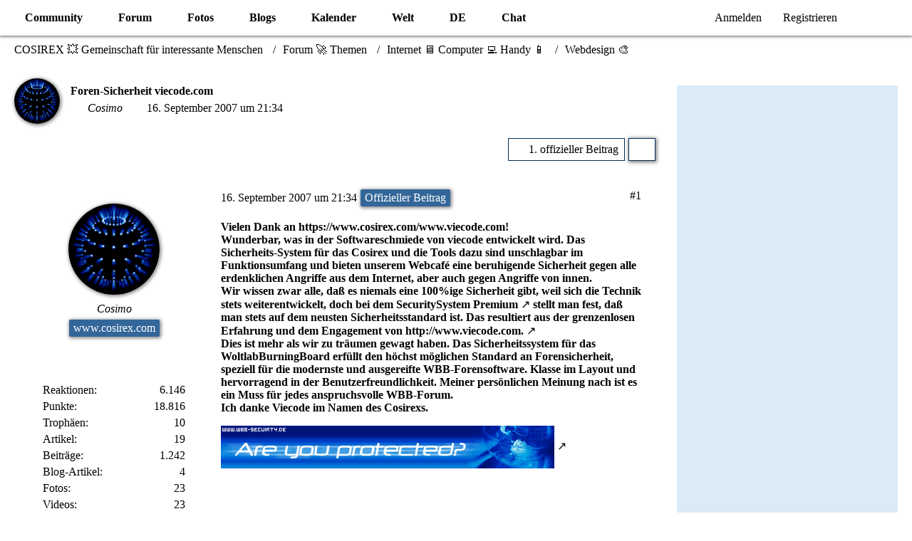

--- FILE ---
content_type: text/html; charset=UTF-8
request_url: https://www.cosirex.com/forum/thread/256-foren-sicherheit-viecode-com/
body_size: 13116
content:









<!DOCTYPE html>
<html dir="ltr" lang="de" data-color-scheme="system">

<head>
	<meta charset="utf-8">
		
	<title>Foren-Sicherheit viecode.com - Webdesign 🎨 - COSIREX 💥 Gemeinschaft für interessante Menschen</title>
	
	<meta name="viewport" content="width=device-width, initial-scale=1">
<meta name="format-detection" content="telephone=no">
<meta name="description" content="Vielen Dank an https://www.cosirex.com/www.viecode.com!
Wunderbar, was in der Softwareschmiede von viecode entwickelt wird. Das Sicherheits-System für das Cosirex und die Tools dazu sind unschlagbar im Funktionsumfang und bieten unserem Webcafé eine…">
<meta property="og:site_name" content="COSIREX 💥 Gemeinschaft für interessante Menschen">
<meta property="og:image" content="https://www.cosirex.com/images/Cosirex.com©GoldenStar.png">
<meta property="fb:app_id" content="175720729891587">
<meta property="og:title" content="Foren-Sicherheit viecode.com - COSIREX 💥 Gemeinschaft für interessante Menschen">
<meta property="og:url" content="https://www.cosirex.com/forum/thread/256-foren-sicherheit-viecode-com/">
<meta property="og:type" content="article">
<meta property="og:description" content="Vielen Dank an https://www.cosirex.com/www.viecode.com!
Wunderbar, was in der Softwareschmiede von viecode entwickelt wird. Das Sicherheits-System für das Cosirex und die Tools dazu sind unschlagbar im Funktionsumfang und bieten unserem Webcafé eine…">

<!-- Stylesheets -->
<link rel="stylesheet" type="text/css" href="https://www.cosirex.com/style/style-6.css?m=1755341995"><link rel="preload" href="https://www.cosirex.com/font/families/Open%20Sans/OpenSans-Regular.woff2?v=1614334343" as="font" crossorigin>

<meta name="timezone" content="Europe/Berlin">


<script data-cfasync="false">var WCF_PATH='https://www.cosirex.com/';var WSC_API_URL='https://www.cosirex.com/';var WSC_RPC_API_URL='https://www.cosirex.com/api/rpc/';var LANGUAGE_ID=1;var LANGUAGE_USE_INFORMAL_VARIANT=false;var TIME_NOW=1768423336;var LAST_UPDATE_TIME=1755341978;var ENABLE_DEBUG_MODE=false;var ENABLE_PRODUCTION_DEBUG_MODE=true;var ENABLE_DEVELOPER_TOOLS=false;var PAGE_TITLE='COSIREX 💥 Gemeinschaft für interessante Menschen';var REACTION_TYPES={"7":{"title":"Liebe","renderedIcon":"<img\n\tsrc=\"https:\/\/www.cosirex.com\/images\/reaction\/7-like.svg\"\n\talt=\"Liebe\"\n\tclass=\"reactionType\"\n\tdata-reaction-type-id=\"7\"\n>","iconPath":"https:\/\/www.cosirex.com\/images\/reaction\/7-like.svg","showOrder":1,"reactionTypeID":7,"isAssignable":1},"1":{"title":"Gef\u00e4llt mir","renderedIcon":"<img\n\tsrc=\"https:\/\/www.cosirex.com\/images\/reaction\/1-thumbsUp.svg\"\n\talt=\"Gef\u00e4llt mir\"\n\tclass=\"reactionType\"\n\tdata-reaction-type-id=\"1\"\n>","iconPath":"https:\/\/www.cosirex.com\/images\/reaction\/1-thumbsUp.svg","showOrder":3,"reactionTypeID":1,"isAssignable":1},"6":{"title":"Gef\u00e4llt mir nicht","renderedIcon":"<img\n\tsrc=\"https:\/\/www.cosirex.com\/images\/reaction\/thumbsDown.svg\"\n\talt=\"Gef\u00e4llt mir nicht\"\n\tclass=\"reactionType\"\n\tdata-reaction-type-id=\"6\"\n>","iconPath":"https:\/\/www.cosirex.com\/images\/reaction\/thumbsDown.svg","showOrder":4,"reactionTypeID":6,"isAssignable":1},"2":{"title":"Danke","renderedIcon":"<img\n\tsrc=\"https:\/\/www.cosirex.com\/images\/reaction\/thanks.svg\"\n\talt=\"Danke\"\n\tclass=\"reactionType\"\n\tdata-reaction-type-id=\"2\"\n>","iconPath":"https:\/\/www.cosirex.com\/images\/reaction\/thanks.svg","showOrder":7,"reactionTypeID":2,"isAssignable":1},"3":{"title":"Haha","renderedIcon":"<img\n\tsrc=\"https:\/\/www.cosirex.com\/images\/reaction\/haha.svg\"\n\talt=\"Haha\"\n\tclass=\"reactionType\"\n\tdata-reaction-type-id=\"3\"\n>","iconPath":"https:\/\/www.cosirex.com\/images\/reaction\/haha.svg","showOrder":8,"reactionTypeID":3,"isAssignable":1},"4":{"title":"Verwirrend","renderedIcon":"<img\n\tsrc=\"https:\/\/www.cosirex.com\/images\/reaction\/confused.svg\"\n\talt=\"Verwirrend\"\n\tclass=\"reactionType\"\n\tdata-reaction-type-id=\"4\"\n>","iconPath":"https:\/\/www.cosirex.com\/images\/reaction\/confused.svg","showOrder":9,"reactionTypeID":4,"isAssignable":1},"5":{"title":"Traurig","renderedIcon":"<img\n\tsrc=\"https:\/\/www.cosirex.com\/images\/reaction\/sad.svg\"\n\talt=\"Traurig\"\n\tclass=\"reactionType\"\n\tdata-reaction-type-id=\"5\"\n>","iconPath":"https:\/\/www.cosirex.com\/images\/reaction\/sad.svg","showOrder":10,"reactionTypeID":5,"isAssignable":1}};{const colorScheme=matchMedia("(prefers-color-scheme: dark)").matches?"dark":"light";document.documentElement.dataset.colorScheme=colorScheme;}</script>

<script data-cfasync="false" src="https://www.cosirex.com/js/WoltLabSuite/WebComponent.min.js?v=1755341978"></script>
<script data-cfasync="false" src="https://www.cosirex.com/js/preload/de.preload.js?v=1755341978"></script>

<script data-cfasync="false" src="https://www.cosirex.com/js/WoltLabSuite.Core.tiny.min.js?v=1755341978"></script>
<script data-cfasync="false">requirejs.config({baseUrl:'https://www.cosirex.com/js',urlArgs:'t=1755341978',paths:{'Bastelstu.be/core':'Bastelstu.be/core/library.min',}});window.addEventListener('pageshow',function(event){if(event.persisted){window.location.reload();}});</script>












<script data-cfasync="false" src="https://www.cosirex.com/js/WoltLabSuite.Forum.tiny.min.js?v=1755341978"></script>

<script data-cfasync="false" src="https://www.cosirex.com/js/WoltLabSuite.Calendar.tiny.min.js?v=1755341978"></script>

<script data-cfasync="false" src="https://www.cosirex.com/js/WoltLabSuite.Gallery.tiny.min.js?v=1755341978"></script>


<noscript>
	<style>.jsOnly{display:none!important}.noJsOnly{display:block!important}</style>
</noscript>



	
	
	<script type="application/ld+json">
{
"@context": "http://schema.org",
"@type": "WebSite",
"url": "https:\/\/www.cosirex.com\/",
"potentialAction": {
"@type": "SearchAction",
"target": "https:\/\/www.cosirex.com\/search\/?q={search_term_string}",
"query-input": "required name=search_term_string"
}
}
</script>
<link rel="apple-touch-icon" sizes="180x180" href="https://www.cosirex.com/images/style-6/apple-touch-icon.png">
<link rel="manifest" href="https://www.cosirex.com/images/style-6/manifest-1.json">
<link rel="icon" type="image/png" sizes="48x48" href="https://www.cosirex.com/images/style-6/favicon-48x48.png">
<meta name="msapplication-config" content="https://www.cosirex.com/images/style-6/browserconfig.xml">
<meta name="theme-color" content="#135593">
<script>{document.querySelector('meta[name="theme-color"]').content=window.getComputedStyle(document.documentElement).getPropertyValue("--wcfPageThemeColor");}</script>

<meta name=abstract content="☀ COSIREX ▷ Community mit Informationen ★ Unterhaltung ★ Austausch über aktuelle Themen ★ Forum ✧ Blogs ✧ Fotogalerie ✧ Chat ✧ Kalender">
<meta name="apple-mobile-web-app-title" content="Cosirex 💥">
<script async src="//pagead2.googlesyndication.com/pagead/js/adsbygoogle.js"></script>
<script>(adsbygoogle=window.adsbygoogle||[]).push({google_ad_client:"ca-pub-6177947051771813",enable_page_level_ads:true});</script>	
			<link rel="canonical" href="https://www.cosirex.com/forum/thread/256-foren-sicherheit-viecode-com/">
		
					
			<script type="application/ld+json">
			{
				"@context": "http://schema.org",
				"@type": "Question",
				"name": "Foren-Sicherheit viecode.com",
				"upvoteCount": "3",
				"text": "Vielen Dank an https:\/\/www.cosirex.com\/www.viecode.com!\nWunderbar, was in der Softwareschmiede von viecode entwickelt wird. Das Sicherheits-System f\u00fcr das Cosirex und die Tools dazu sind unschlagbar im Funktionsumfang und bieten unserem Webcaf\u00e9 eine beruhigende Sicherheit gegen alle erdenklichen Angriffe aus dem Internet, aber auch gegen Angriffe von innen. \nWir wissen zwar alle, da\u00df es niemals eine 100%ige Sicherheit gibt, weil sich die Technik stets weiterentwickelt, doch bei dem SecuritySystem Premium [URL:http:\/\/www.viecode.com\/support\/products\/] stellt man fest, da\u00df man stets auf dem neusten Sicherheitsstandard ist. Das resultiert aus der grenzenlosen Erfahrung und dem Engagement von http:\/\/www.viecode.com.\nDies ist mehr als wir zu tr\u00e4umen gewagt haben. Das Sicherheitssystem f\u00fcr das WoltlabBurningBoard erf\u00fcllt den h\u00f6chst m\u00f6glichen Standard an Forensicherheit, speziell f\u00fcr die modernste und ausgereifte WBB-Forensoftware. Klasse im Layout und hervorragend in der Benutzerfreundlichkeit. Meiner pers\u00f6nlichen Meinung nach ist es ein Muss f\u00fcr jedes anspruchsvolle WBB-Forum.\nIch danke Viecode im Namen des Cosirexs. \n\n   [URL:http:\/\/www.viecode.com]",
				"datePublished": "2007-09-16T21:34:55+02:00",
				"author": {
					"@type": "Person",
					"name": "Cosimo"											,"url": "https:\/\/www.cosirex.com\/user\/1-cosimo\/"									},
				"answerCount": "0"			}
		</script>
		</head>

<body id="tpl_wbb_thread" itemscope itemtype="http://schema.org/WebPage" itemid="https://www.cosirex.com/forum/thread/256-foren-sicherheit-viecode-com/" data-template="thread" data-application="wbb" data-page-id="49" data-page-identifier="com.woltlab.wbb.Thread" data-board-id="19" data-thread-id="256" class="">

<span id="top"></span>

<div id="pageContainer" class="pageContainer">
	
	
	<div id="pageHeaderContainer" class="pageHeaderContainer">
	<header id="pageHeader" class="pageHeader">
		<div id="pageHeaderPanel" class="pageHeaderPanel">
			<div class="layoutBoundary">
				<div class="box mainMenu" data-box-identifier="com.woltlab.wcf.MainMenu">
			
		
	<div class="boxContent">
		<nav aria-label="Hauptmenü">
	<ol class="boxMenu">
		
		
					<li class=" boxMenuHasChildren" data-identifier="com.woltlab.wcf.Dashboard">
				<a href="https://www.cosirex.com/" class="boxMenuLink">
					<span class="boxMenuLinkTitle">Community</span>
																<fa-icon size="16" name="caret-down" solid></fa-icon>
									</a>
				
				<ol class="boxMenuDepth1">				
									<li class="" data-identifier="com.woltlab.wcf.RecentActivityList">
				<a href="https://www.cosirex.com/recent-activity-list/" class="boxMenuLink">
					<span class="boxMenuLinkTitle">Neueste Aktivitäten</span>
														</a>
				
				</li>				
									<li class="" data-identifier="com.woltlab.wcf.MembersList">
				<a href="https://www.cosirex.com/members-list/" class="boxMenuLink">
					<span class="boxMenuLinkTitle">Mitglieder</span>
														</a>
				
				</li>				
									<li class="" data-identifier="com.woltlab.wcf.UsersOnlineList">
				<a href="https://www.cosirex.com/users-online-list/" class="boxMenuLink">
					<span class="boxMenuLinkTitle">Benutzer Online</span>
														</a>
				
				</li>				
									<li class="" data-identifier="com.woltlab.wcf.UserSearch">
				<a href="https://www.cosirex.com/user-search/" class="boxMenuLink">
					<span class="boxMenuLinkTitle">Mitgliedersuche</span>
														</a>
				
				</li>				
									</ol></li>									<li class="active boxMenuHasChildren" data-identifier="com.woltlab.wbb.BoardList">
				<a href="https://www.cosirex.com/forum/" class="boxMenuLink" aria-current="page">
					<span class="boxMenuLinkTitle">Forum</span>
																<fa-icon size="16" name="caret-down" solid></fa-icon>
									</a>
				
				<ol class="boxMenuDepth1">				
									<li class="" data-identifier="com.woltlab.wbb.UnresolvedThreadList">
				<a href="https://www.cosirex.com/forum/unresolved-thread-list/" class="boxMenuLink">
					<span class="boxMenuLinkTitle">Unerledigte Themen</span>
														</a>
				
				</li>				
									</ol></li>									<li class=" boxMenuHasChildren" data-identifier="com.woltlab.gallery.Gallery">
				<a href="https://www.cosirex.com/photos/" class="boxMenuLink">
					<span class="boxMenuLinkTitle">Fotos</span>
																<fa-icon size="16" name="caret-down" solid></fa-icon>
									</a>
				
				<ol class="boxMenuDepth1">				
									<li class="" data-identifier="com.woltlab.gallery.AlbumList">
				<a href="https://www.cosirex.com/photos/album-list/" class="boxMenuLink">
					<span class="boxMenuLinkTitle">Alben</span>
														</a>
				
				</li>				
									<li class="" data-identifier="com.woltlab.gallery.Map">
				<a href="https://www.cosirex.com/photos/map/" class="boxMenuLink">
					<span class="boxMenuLinkTitle">Karte</span>
														</a>
				
				</li>				
									</ol></li>									<li class=" boxMenuHasChildren" data-identifier="com.woltlab.blog.BlogList">
				<a href="https://www.cosirex.com/blogs/" class="boxMenuLink">
					<span class="boxMenuLinkTitle">Blogs</span>
																<fa-icon size="16" name="caret-down" solid></fa-icon>
									</a>
				
				<ol class="boxMenuDepth1">				
									<li class="" data-identifier="com.woltlab.blog.EntryList">
				<a href="https://www.cosirex.com/blogs/entry-list/" class="boxMenuLink">
					<span class="boxMenuLinkTitle">Artikel</span>
														</a>
				
				</li>				
									</ol></li>									<li class=" boxMenuHasChildren" data-identifier="com.woltlab.calendar.Calendar">
				<a href="https://www.cosirex.com/calendar/" class="boxMenuLink">
					<span class="boxMenuLinkTitle">Kalender</span>
																<fa-icon size="16" name="caret-down" solid></fa-icon>
									</a>
				
				<ol class="boxMenuDepth1">				
									<li class="" data-identifier="com.woltlab.calendar.UpcomingEventList">
				<a href="https://www.cosirex.com/calendar/upcoming-event-list/" class="boxMenuLink">
					<span class="boxMenuLinkTitle">Termine</span>
														</a>
				
				</li>				
									<li class="" data-identifier="com.woltlab.calendar.Map">
				<a href="https://www.cosirex.com/calendar/map/" class="boxMenuLink">
					<span class="boxMenuLinkTitle">Karte</span>
														</a>
				
				</li>				
									</ol></li>									<li class=" boxMenuHasChildren" data-identifier="com.woltlab.wcf.ArticleList">
				<a href="https://www.cosirex.com/article-list/" class="boxMenuLink">
					<span class="boxMenuLinkTitle">Welt</span>
																<fa-icon size="16" name="caret-down" solid></fa-icon>
									</a>
				
				<ol class="boxMenuDepth1">				
									<li class="" data-identifier="com.woltlab.wcf.generic62">
				<a href="https://www.cosirex.com/acp/index.php?article-add/" class="boxMenuLink">
					<span class="boxMenuLinkTitle">Artikel Erstellen</span>
														</a>
				
				</li>				
									</ol></li>									<li class=" boxMenuHasChildren" data-identifier="com.woltlab.wcf.generic52">
				<a href="https://www.cosirex.com/category-article-list/245-smileys/" class="boxMenuLink">
					<span class="boxMenuLinkTitle">DE</span>
																<fa-icon size="16" name="caret-down" solid></fa-icon>
									</a>
				
				<ol class="boxMenuDepth1">				
									<li class="" data-identifier="com.woltlab.wcf.generic55">
				<a href="https://www.cosirex.com/article/11-standard-smiley-gruppe/" class="boxMenuLink">
					<span class="boxMenuLinkTitle">Standard Smiley-Gruppe</span>
														</a>
				
				</li>				
									<li class="" data-identifier="com.woltlab.wcf.generic54">
				<a href="https://www.cosirex.com/article/6-cosirex-smiley-gruppe/" class="boxMenuLink">
					<span class="boxMenuLinkTitle">Cosirex Smiley-Gruppe</span>
														</a>
				
				</li>				
									<li class="" data-identifier="com.woltlab.wcf.generic53">
				<a href="https://www.cosirex.com/article/1-xeno%C2%B3-smiley-gruppe/" class="boxMenuLink">
					<span class="boxMenuLinkTitle">Xeno³ Smiley-Gruppe</span>
														</a>
				
				</li>				
									</ol></li>									<li class=" boxMenuHasChildren" data-identifier="com.woltlab.wcf.generic56">
				<a href="https://www.cosirex.com/chatraeume/" class="boxMenuLink">
					<span class="boxMenuLinkTitle">Chat</span>
																<fa-icon size="16" name="caret-down" solid></fa-icon>
									</a>
				
				<ol class="boxMenuDepth1">				
									<li class="" data-identifier="com.woltlab.wcf.generic61">
				<a href="https://www.cosirex.com/chatraeume/" class="boxMenuLink">
					<span class="boxMenuLinkTitle">Cosirex Chat</span>
														</a>
				
				</li>				
									<li class="" data-identifier="com.woltlab.wcf.generic57">
				<a href="https://discord.gg/6HSekGx" target="_blank" rel="nofollow noopener" class="boxMenuLink">
					<span class="boxMenuLinkTitle">Voice Chat</span>
														</a>
				
				</li>				
									</ol></li>								
		
	</ol>
</nav>	</div>
</div><button type="button" class="pageHeaderMenuMobile" aria-expanded="false" aria-label="Menü">
	<span class="pageHeaderMenuMobileInactive">
		<fa-icon size="32" name="bars"></fa-icon>
	</span>
	<span class="pageHeaderMenuMobileActive">
		<fa-icon size="32" name="xmark"></fa-icon>
	</span>
</button>
				
				<nav id="topMenu" class="userPanel">
	<ul class="userPanelItems">
									<li id="pageLanguageContainer">
					
				</li>
						<li id="userLogin">
				<a class="loginLink" href="https://www.cosirex.com/login/?url=https%3A%2F%2Fwww.cosirex.com%2Fforum%2Fthread%2F256-foren-sicherheit-viecode-com%2F" rel="nofollow">Anmelden</a>
			</li>
							<li id="userRegistration">
					<a class="registrationLink" href="https://www.cosirex.com/register/" rel="nofollow">Registrieren</a>
				</li>
							
								
							
		<!-- page search -->
		<li>
			<a href="https://www.cosirex.com/search/" id="userPanelSearchButton" class="jsTooltip" title="Suche"><fa-icon size="32" name="magnifying-glass"></fa-icon> <span>Suche</span></a>
		</li>
	</ul>
</nav>
	<a href="https://www.cosirex.com/login/?url=https%3A%2F%2Fwww.cosirex.com%2Fforum%2Fthread%2F256-foren-sicherheit-viecode-com%2F" class="userPanelLoginLink jsTooltip" title="Anmelden" rel="nofollow">
		<fa-icon size="32" name="arrow-right-to-bracket"></fa-icon>
	</a>
			</div>
		</div>
		
		<div id="pageHeaderFacade" class="pageHeaderFacade">
			<div class="layoutBoundary">
				<div id="pageHeaderLogo" class="pageHeaderLogo">
		
	<a href="https://www.cosirex.com/forum/" aria-label="COSIREX 💥 Gemeinschaft für interessante Menschen">
		<img src="https://www.cosirex.com/images/style-6/pageLogo-9b671485.png" alt="" class="pageHeaderLogoLarge" height="40" width="281" loading="eager">
		<img src="https://www.cosirex.com/images/style-6/pageLogoMobile-eeaec523.png" alt="" class="pageHeaderLogoSmall" height="60" width="230" loading="eager">
		
		
	</a>
</div>
				
					

					
		
			
	
<button type="button" id="pageHeaderSearchMobile" class="pageHeaderSearchMobile" aria-expanded="false" aria-label="Suche">
	<fa-icon size="32" name="magnifying-glass"></fa-icon>
</button>

<div id="pageHeaderSearch" class="pageHeaderSearch">
	<form method="post" action="https://www.cosirex.com/search/">
		<div id="pageHeaderSearchInputContainer" class="pageHeaderSearchInputContainer">
			<div class="pageHeaderSearchType dropdown">
				<a href="#" class="button dropdownToggle" id="pageHeaderSearchTypeSelect">
					<span class="pageHeaderSearchTypeLabel">Dieses Thema</span>
					<fa-icon size="16" name="caret-down" solid></fa-icon>
				</a>
				<ul class="dropdownMenu">
					<li><a href="#" data-extended-link="https://www.cosirex.com/search/?extended=1" data-object-type="everywhere">Alles</a></li>
					<li class="dropdownDivider"></li>
					
											<li><a href="#" data-extended-link="https://www.cosirex.com/search/?extended=1&amp;type=com.woltlab.wbb.post" data-object-type="com.woltlab.wbb.post" data-parameters='{ "threadID": 256 }'>Dieses Thema</a></li>		<li><a href="#" data-extended-link="https://www.cosirex.com/search/?extended=1&amp;type=com.woltlab.wbb.post" data-object-type="com.woltlab.wbb.post" data-parameters='{ "boardID": 19 }'>Dieses Forum</a></li>
						
						<li class="dropdownDivider"></li>
					
					
																		<li><a href="#" data-extended-link="https://www.cosirex.com/search/?type=com.woltlab.wcf.article&amp;extended=1" data-object-type="com.woltlab.wcf.article">Artikel</a></li>
																								<li><a href="#" data-extended-link="https://www.cosirex.com/search/?type=com.woltlab.wcf.page&amp;extended=1" data-object-type="com.woltlab.wcf.page">Seiten</a></li>
																																			<li><a href="#" data-extended-link="https://www.cosirex.com/search/?type=com.woltlab.wbb.post&amp;extended=1" data-object-type="com.woltlab.wbb.post">Forum</a></li>
																								<li><a href="#" data-extended-link="https://www.cosirex.com/search/?type=com.woltlab.blog.entry&amp;extended=1" data-object-type="com.woltlab.blog.entry">Blog-Artikel</a></li>
																								<li><a href="#" data-extended-link="https://www.cosirex.com/search/?type=com.woltlab.gallery.image&amp;extended=1" data-object-type="com.woltlab.gallery.image">Galerie</a></li>
																								<li><a href="#" data-extended-link="https://www.cosirex.com/search/?type=com.woltlab.calendar.event&amp;extended=1" data-object-type="com.woltlab.calendar.event">Termine</a></li>
																
					<li class="dropdownDivider"></li>
					<li><a class="pageHeaderSearchExtendedLink" href="https://www.cosirex.com/search/?extended=1">Erweiterte Suche</a></li>
				</ul>
			</div>
			
			<input type="search" name="q" id="pageHeaderSearchInput" class="pageHeaderSearchInput" placeholder="Suchbegriff eingeben" autocomplete="off" value="">
			
			<button type="submit" class="pageHeaderSearchInputButton button" title="Suche">
				<fa-icon size="16" name="magnifying-glass"></fa-icon>
			</button>
			
			<div id="pageHeaderSearchParameters"></div>
			
					</div>
	</form>
</div>

	
			</div>
		</div>
	</header>
	
	
</div>
	
	
	
	
	
	<div class="pageNavigation">
	<div class="layoutBoundary">
			<nav class="breadcrumbs" aria-label="Verlaufsnavigation">
		<ol class="breadcrumbs__list" itemprop="breadcrumb" itemscope itemtype="http://schema.org/BreadcrumbList">
			<li class="breadcrumbs__item" title="COSIREX 💥 Gemeinschaft für interessante Menschen" itemprop="itemListElement" itemscope itemtype="http://schema.org/ListItem">
							<a class="breadcrumbs__link" href="https://www.cosirex.com/" itemprop="item">
																<span class="breadcrumbs__title" itemprop="name">COSIREX 💥 Gemeinschaft für interessante Menschen</span>
							</a>
															<meta itemprop="position" content="1">
																					</li>
														
											<li class="breadcrumbs__item" title="Forum 🚀 Themen" itemprop="itemListElement" itemscope itemtype="http://schema.org/ListItem">
							<a class="breadcrumbs__link" href="https://www.cosirex.com/forum/" itemprop="item">
																<span class="breadcrumbs__title" itemprop="name">Forum 🚀 Themen</span>
							</a>
															<meta itemprop="position" content="2">
																					</li>
														
											<li class="breadcrumbs__item" title="Internet 🖥️ Computer 💻 Handy 📱" itemprop="itemListElement" itemscope itemtype="http://schema.org/ListItem">
							<a class="breadcrumbs__link" href="https://www.cosirex.com/forum/board/31-internet-computer-handy/" itemprop="item">
																<span class="breadcrumbs__title" itemprop="name">Internet 🖥️ Computer 💻 Handy 📱</span>
							</a>
															<meta itemprop="position" content="3">
																					</li>
														
											<li class="breadcrumbs__item" title="Webdesign 🎨" itemprop="itemListElement" itemscope itemtype="http://schema.org/ListItem">
							<a class="breadcrumbs__link" href="https://www.cosirex.com/forum/board/19-webdesign/" itemprop="item">
																	<span class="breadcrumbs__parent_indicator">
										<fa-icon size="16" name="arrow-left-long"></fa-icon>
									</span>
																<span class="breadcrumbs__title" itemprop="name">Webdesign 🎨</span>
							</a>
															<meta itemprop="position" content="4">
																					</li>
		</ol>
	</nav>
	</div>
</div>
	
	
	
	<section id="main" class="main" role="main" itemprop="mainEntity" itemscope itemtype="http://schema.org/DiscussionForumPosting" itemid="https://www.cosirex.com/forum/thread/256-foren-sicherheit-viecode-com/#post1542">
		<div class="layoutBoundary">
			

						
			<div id="content" class="content content--sidebar-right">
								
																<header class="contentHeader messageGroupContentHeader wbbThread" data-thread-id="256" data-is-closed="0" data-is-deleted="0" data-is-disabled="0" data-is-sticky="0" data-is-announcement="0" data-is-link="0">
		<div class="contentHeaderIcon">
			<img src="https://www.cosirex.com/images/avatars/b1/139-b1ad468f92434fcc5b49eb01dec7ccefa8f21f69.gif" width="64" height="64" alt="" class="userAvatarImage" loading="lazy">
															
		</div>

		<div class="contentHeaderTitle">
			<h1 class="contentTitle" itemprop="name headline">Foren-Sicherheit viecode.com</h1>
			<ul class="inlineList contentHeaderMetaData">
				

				

									<li>
						<fa-icon size="16" name="user"></fa-icon>
						<a href="https://www.cosirex.com/user/1-cosimo/" data-object-id="1" class="userLink"><em>Cosimo</em></a>					</li>
				
				<li>
					<fa-icon size="16" name="clock"></fa-icon>
					<a href="https://www.cosirex.com/forum/thread/256-foren-sicherheit-viecode-com/"><woltlab-core-date-time date="2007-09-16T19:34:55+00:00">16. September 2007 um 21:34</woltlab-core-date-time></a>
				</li>

				
				
				
			</ul>

			<meta itemprop="url" content="https://www.cosirex.com/forum/thread/256-foren-sicherheit-viecode-com/">
			<meta itemprop="commentCount" content="0">
					</div>

		
	</header>
													
				
				
				
				
				
				




	<div class="contentInteraction">
		
					<div class="contentInteractionButtonContainer">
									<div class="contentInteractionButtons">
						<a href="https://www.cosirex.com/forum/thread/256-foren-sicherheit-viecode-com/?postID=1542#post1542" class="contentInteractionButton button small"><fa-icon size="16" name="arrow-right"></fa-icon> <span>1. offizieller Beitrag</span></a>					</div>
				
									 <div class="contentInteractionShareButton">
						<button type="button" class="button small wsShareButton jsTooltip" title="Teilen" data-link="https://www.cosirex.com/forum/thread/256-foren-sicherheit-viecode-com/" data-link-title="Foren-Sicherheit viecode.com" data-bbcode="[thread]256[/thread]">
		<fa-icon size="16" name="share-nodes"></fa-icon>
	</button>					</div>
				
							</div>
			</div>


	<div class="section">
		<ul class="wbbThreadPostList messageList jsClipboardContainer" data-is-last-page="true" data-last-post-time="1189971295" data-page-no="1" data-type="com.woltlab.wbb.post">
							
	


			
		
		
	
	
			<li id="post1542" class="
				anchorFixedHeader
				messageGroupStarter								wbbPostOfficial			">
			<article class="wbbPost message messageSidebarOrientationLeft jsClipboardObject jsMessage userOnlineGroupMarking4" data-post-id="1542" data-can-edit="0" data-can-edit-inline="0" data-is-closed="0" data-is-deleted="0" data-is-disabled="0" data-object-id="1542" data-object-type="com.woltlab.wbb.likeablePost" data-user-id="1">
				<meta itemprop="datePublished" content="2007-09-16T21:34:55+02:00">
													 
	
<aside role="presentation" class="messageSidebar member" itemprop="author" itemscope itemtype="http://schema.org/Person">
	<div class="messageAuthor">
		
		
								
							<div class="userAvatar">
					<a href="https://www.cosirex.com/user/1-cosimo/" aria-hidden="true" tabindex="-1"><img src="https://www.cosirex.com/images/avatars/b1/139-b1ad468f92434fcc5b49eb01dec7ccefa8f21f69.gif" width="128" height="128" alt="" class="userAvatarImage" loading="lazy"></a>					
									</div>
						
			<div class="messageAuthorContainer">
				<a href="https://www.cosirex.com/user/1-cosimo/" class="username userLink" data-object-id="1" itemprop="url">
					<span itemprop="name"><em>Cosimo</em></span>
				</a>
														
					
							</div>
			
												<div class="userTitle">
						<span class="badge userTitleBadge blue">www.cosirex.com</span>
					</div>
				
				
							
							<div class="specialTrophyContainer">
					<ul>
													<li><a href="https://www.cosirex.com/trophy/6-1000-beitr%C3%A4ge/"><span class="trophyIcon jsTooltip" style="color: rgb(212, 175, 55); background-color: rgba(50, 93, 133, 0)" data-trophy-id="6" title="1000 Beiträge">
	<fa-icon size="32" name="trophy"></fa-icon></span></a></li>
													<li><a href="https://www.cosirex.com/trophy/7-10-bilder/"><span class="trophyIcon jsTooltip" style="color: rgb(204, 126, 49); background-color: rgba(50, 93, 133, 0)" data-trophy-id="7" title="10 Bilder">
	<fa-icon size="32" name="trophy"></fa-icon></span></a></li>
													<li><a href="https://www.cosirex.com/trophy/14-2-blogs/"><span class="trophyIcon jsTooltip" style="color: rgb(179, 186, 189); background-color: rgba(50, 93, 133, 0)" data-trophy-id="14" title="2 Blogs">
	<fa-icon size="32" name="book"></fa-icon></span></a></li>
													<li><a href="https://www.cosirex.com/trophy/17-3-blogartikel/"><span class="trophyIcon jsTooltip" style="color: rgb(179, 186, 189); background-color: rgba(50, 93, 133, 0)" data-trophy-id="17" title="3 Blogartikel">
	<fa-icon size="32" name="trophy"></fa-icon></span></a></li>
													<li><a href="https://www.cosirex.com/trophy/21-10-termine/"><span class="trophyIcon jsTooltip" style="color: rgb(179, 186, 189); background-color: rgba(50, 93, 133, 0)" data-trophy-id="21" title="10 Termine">
	<fa-icon size="32" name="clock"></fa-icon></span></a></li>
											</ul>
				</div>
						</div>
	
			
		
									<div class="userCredits">
					<dl class="plain dataList">
						<dt><a href="https://www.cosirex.com/user/1-cosimo/#likes" class="jsTooltip" title="Erhaltene Reaktionen von Cosimo">Reaktionen</a></dt>
								<dd>6.146</dd>
														
															<dt><a href="#" class="activityPointsDisplay jsTooltip" title="Punkte von Cosimo anzeigen" data-user-id="1">Punkte</a></dt>
								<dd>18.816</dd>
														
															<dt><a href="#" class="trophyPoints jsTooltip userTrophyOverlayList" data-user-id="1" title="Trophäen von Cosimo anzeigen">Trophäen</a></dt>
								<dd>10</dd>
														
															<dt><a href="https://www.cosirex.com/article-list/?userID=1" class="jsTooltip" title="Artikel von Cosimo">Artikel</a></dt>
								<dd>19</dd>
														
								<dt><a href="https://www.cosirex.com/forum/user-post-list/1-cosimo/" title="Beiträge von Cosimo" class="jsTooltip">Beiträge</a></dt>
	<dd>1.242</dd>
	<dt><a href="https://www.cosirex.com/blogs/user-entry-list/1-cosimo/" title="Blog-Artikel von Cosimo" class="jsTooltip">Blog-Artikel</a></dt>
	<dd>4</dd>
	<dt><a href="https://www.cosirex.com/photos/user-image-list/1-cosimo/" title="Bilder von Cosimo" class="jsTooltip">Fotos</a></dt>
	<dd>23</dd>

	<dt><a href="https://www.cosirex.com/photos/user-video-list/1-cosimo/" title="Videos von Cosimo" class="jsTooltip">Videos</a></dt>
	<dd>23</dd>
	<dt><a href="https://www.cosirex.com/calendar/user-event-list/1-cosimo/" title="Termine von Cosimo" class="jsTooltip">Termine</a></dt>
	<dd>335</dd>
							
																																																															<dt>Geschlecht</dt>
											<dd>Männlich</dd>
																																																																			<dt>Wohnort</dt>
											<dd>WWW - Internet</dd>
					</dl>
				</div>
			
				
		
	</aside>
				
				<div class="messageContent">
					<header class="messageHeader">
						<div class="messageHeaderBox">
							<ul class="messageHeaderMetaData">
								<li><a href="https://www.cosirex.com/forum/thread/256-foren-sicherheit-viecode-com/?postID=1542#post1542" rel="nofollow" class="permalink messagePublicationTime"><woltlab-core-date-time date="2007-09-16T19:34:55+00:00">16. September 2007 um 21:34</woltlab-core-date-time></a></li>
								
								
							</ul>
							
							<ul class="messageStatus">
																																								<li><span class="badge label blue jsIconOfficial">Offizieller Beitrag</span></li>								
								
							</ul>
						</div>
						
						<ul class="messageQuickOptions">
															
														
															<li>
									<a href="https://www.cosirex.com/forum/thread/256-foren-sicherheit-viecode-com/?postID=1542#post1542" rel="nofollow" class="jsTooltip wsShareButton" title="Teilen" data-link-title="Foren-Sicherheit viecode.com">#1</a>
								</li>
														
														
							
						</ul>
						
						
					</header>
					
					<div class="messageBody">
												
												
						
						
						<div class="messageText" itemprop="text">
																													
							<p><strong>Vielen Dank an <a href="https://www.cosirex.com/www.viecode.com">https://www.cosirex.com/www.viecode.com</a>!<br>Wunderbar, was in der Softwareschmiede von viecode entwickelt wird. Das Sicherheits-System für das Cosirex und die Tools dazu sind unschlagbar im Funktionsumfang und bieten unserem Webcafé eine beruhigende Sicherheit gegen alle erdenklichen Angriffe aus dem Internet, aber auch gegen Angriffe von innen. <br>Wir wissen zwar alle, daß es niemals eine 100%ige Sicherheit gibt, weil sich die Technik stets weiterentwickelt, doch bei dem <a href="http://www.viecode.com/support/products/" class="externalURL" target="_blank" rel="nofollow noopener ugc">SecuritySystem Premium</a> stellt man fest, daß man stets auf dem neusten Sicherheitsstandard ist. Das resultiert aus der grenzenlosen Erfahrung und dem Engagement von <a href="http://www.viecode.com." class="externalURL" target="_blank" rel="nofollow noopener ugc">http://www.viecode.com.</a><br>Dies ist mehr als wir zu träumen gewagt haben. Das Sicherheitssystem für das WoltlabBurningBoard erfüllt den höchst möglichen Standard an Forensicherheit, speziell für die modernste und ausgereifte WBB-Forensoftware. Klasse im Layout und hervorragend in der Benutzerfreundlichkeit. Meiner persönlichen Meinung nach ist es ein Muss für jedes anspruchsvolle WBB-Forum.<br>Ich danke Viecode im Namen des Cosirexs. </strong></p><div class="text-center"></div><p><a href="http://www.viecode.com" class="externalURL" target="_blank" rel="nofollow noopener ugc"><img src="https://www.cosirex.com/banner/wbb-security_big.gif" alt="wbb-security_big.gif" class="jsResizeImage"></a></p>						</div>
						
						
					</div>
					
					<footer class="messageFooter">
												
													<div class="messageSignature">
								<div><p class="text-center"><strong>Wir wirken auch wenn uns Glück und Erfolg versagt bleiben. </strong>Albert Schweitzer</p><p class="text-center"><a href="http://www.profiseller.de/shop1/index.php3?ps_id=p10064064" class="externalURL" target="_blank" rel="nofollow noopener ugc"><strong>DSL + Webspace + Domains + Homepages + Server</strong></a></p></div>
							</div>
												
						
						
						<div class="messageFooterNotes">
														
														
														
														
							
						</div>
						
						<div class="messageFooterGroup">
							
																				
	<woltlab-core-reaction-summary data="[[1,3]]" object-type="com.woltlab.wbb.likeablePost" object-id="1542" selected-reaction="0"></woltlab-core-reaction-summary>
							
							<ul class="messageFooterButtonsExtra buttonList smallButtons jsMobileNavigationExtra">
																																																																		
							</ul>
							
							<ul class="messageFooterButtons buttonList smallButtons jsMobileNavigation">
																																								
							</ul>
						</div>

						
					</footer>
				</div>
			</article>
		</li>
		
	
	
						
				
		
				
									
					</ul>
	</div>





				
				
				
				
									<div class="wcfAdLocation wcfAdLocationFooterContent"><div><script async src="//pagead2.googlesyndication.com/pagead/js/adsbygoogle.js"></script>
<!-- Cosirex-Responsive-Forum-Beitrag -->
<ins class="adsbygoogle" style="display:block" data-ad-client="ca-pub-6177947051771813" data-ad-slot="5999366956" data-ad-format="auto"></ins>
<script>(adsbygoogle=window.adsbygoogle||[]).push({});</script></div></div>							</div>
			
							<aside class="sidebar boxesSidebarRight" aria-label="Rechte Seitenleiste">
					<div class="boxContainer">
						<div class="box boxBorderless">
						<div class="boxContent">
							<div class="wcfAdLocation wcfAdLocationSidebarBottom"><div><script async src="//pagead2.googlesyndication.com/pagead/js/adsbygoogle.js"></script>
<!-- Cosirex-Responsive-Sidebar -->
<ins class="adsbygoogle" style="display:block" data-ad-client="ca-pub-6177947051771813" data-ad-slot="1292299751" data-ad-format="auto"></ins>
<script>(adsbygoogle=window.adsbygoogle||[]).push({});</script></div></div>						</div>
					</div>
					</div>
				</aside>
			
		</div>
	</section>
	
	
	
			<div class="boxesFooterBoxes">
			<div class="layoutBoundary">
				<div class="boxContainer">
					<section class="box" data-box-identifier="com.woltlab.wcf.UsersOnline">
			
			<h2 class="boxTitle">
							<a href="https://www.cosirex.com/users-online-list/">Benutzer online</a>
					</h2>
		
	<div class="boxContent">
		<ul class="inlineList dotSeparated">
	<li>417 Besucher</li>
	<li>Rekord: 36.400 Benutzer (<woltlab-core-date-time date="2023-03-16T11:52:02+00:00">16. März 2023 um 12:52</woltlab-core-date-time>)</li></ul>

	</div>
</section>
				</div>
			</div>
		</div>
	
	
	<footer id="pageFooter" class="pageFooter">
		
					
			<div class="boxesFooter">
			<div class="layoutBoundary">
													<div class="boxContainer">
						<div class="box" data-box-identifier="com.woltlab.wcf.FooterMenu">
			
		
	<div class="boxContent">
		<nav aria-label="Footer-Menü">
	<ol class="boxMenu">
		
		
					<li class="" data-identifier="com.woltlab.wcf.Contact">
				<a href="https://www.cosirex.com/contact/" class="boxMenuLink">
					<span class="boxMenuLinkTitle">Kontakt</span>
														</a>
				
				</li>				
									<li class="" data-identifier="com.woltlab.wcf.LegalNotice">
				<a href="https://www.cosirex.com/legal-notice/" class="boxMenuLink">
					<span class="boxMenuLinkTitle">Impressum</span>
														</a>
				
				</li>				
									<li class="" data-identifier="com.woltlab.wcf.PrivacyPolicy">
				<a href="https://www.cosirex.com/datenschutzerklaerung/" class="boxMenuLink">
					<span class="boxMenuLinkTitle">Datenschutz</span>
														</a>
				
				</li>				
									<li class="" data-identifier="com.woltlab.wcf.generic35">
				<a href="https://www.cosirex.com/agb-nutzungsbedingungen/" class="boxMenuLink">
					<span class="boxMenuLinkTitle">AGB / Nutzung</span>
														</a>
				
				</li>				
									<li class="" data-identifier="com.woltlab.wcf.generic37">
				<a href="https://www.cosirex.com/disclaimer/" class="boxMenuLink">
					<span class="boxMenuLinkTitle">Haftungsausschluss</span>
														</a>
				
				</li>				
									<li class="" data-identifier="com.woltlab.wcf.generic38">
				<a href="https://www.cosirex.com/copyright-de/" class="boxMenuLink">
					<span class="boxMenuLinkTitle">Urheberrecht</span>
														</a>
				
				</li>				
									<li class="" data-identifier="com.woltlab.wcf.generic36">
				<a href="https://www.cosirex.com/cookie-richtlinie/" class="boxMenuLink">
					<span class="boxMenuLinkTitle">Cookies</span>
														</a>
				
				</li>				
									<li class="" data-identifier="com.woltlab.wcf.generic59">
				<a href="https://www.paypal.com/cgi-bin/webscr?cmd=_s-xclick&amp;hosted_button_id=USHG3ALRNADFQ&amp;source=url" target="_blank" rel="nofollow noopener" class="boxMenuLink">
					<span class="boxMenuLinkTitle">SPENDEN</span>
														</a>
				
				</li>				
																	
		
	</ol>
</nav>	</div>
</div>
					</div>
				
			</div>
		</div>
		
			<div id="pageFooterCopyright" class="pageFooterCopyright">
			<div class="layoutBoundary">
				<div class="copyright"><a href="https://www.woltlab.com/de/" rel="nofollow" target="_blank">Community-Software: <strong>WoltLab Suite&trade; 6.1.12</strong></a></div>				
											<div class="wcfAdLocation wcfAdLocationFooterBottom"><div><p style="text-align:center; margin-left:auto; margin-right:auto"><a href="https://profiseller.de/shop/mein-shop.html?ps_id=P10064064" target="_blank"><img src="https://profiseller.de/shop-banner/hosting/234x60.html" border="0" alt="" width="234px" height="60px"/></a></p></div></div>
				<div class="copyright"><a href="https://www.cosirex.com"><strong>COSIREX</strong> &copy; 2006 – 2026</a></div>
			</div>
		</div>
	
</footer>
</div>



<div class="pageFooterStickyNotice">
	
	
	<noscript>
		<div class="info" role="status">
			<div class="layoutBoundary">
				<span class="javascriptDisabledWarningText">In Ihrem Webbrowser ist JavaScript deaktiviert. Um alle Funktionen dieser Website nutzen zu können, muss JavaScript aktiviert sein.</span>
			</div>
		</div>	
	</noscript>
</div>

<script data-cfasync="false">require(['Language','WoltLabSuite/Core/BootstrapFrontend','User'],function(Language,BootstrapFrontend,User){User.init(0,'','','https://www.cosirex.com/guest-token-dialog/');BootstrapFrontend.setup({backgroundQueue:{url:'https://www.cosirex.com/background-queue-perform/',force:false},dynamicColorScheme:true,endpointUserPopover:'https://www.cosirex.com/user-popover/',executeCronjobs:undefined,shareButtonProviders:[["Facebook","Facebook","<fa-brand size=\"24\"><svg xmlns=\"http:\/\/www.w3.org\/2000\/svg\" viewBox=\"0 0 512 512\"><!--! Font Awesome Free 6.7.2 by @fontawesome - https:\/\/fontawesome.com License - https:\/\/fontawesome.com\/license\/free (Icons: CC BY 4.0, Fonts: SIL OFL 1.1, Code: MIT License) Copyright 2024 Fonticons, Inc. --><path d=\"M512 256C512 114.6 397.4 0 256 0S0 114.6 0 256C0 376 82.7 476.8 194.2 504.5V334.2H141.4V256h52.8V222.3c0-87.1 39.4-127.5 125-127.5c16.2 0 44.2 3.2 55.7 6.4V172c-6-.6-16.5-1-29.6-1c-42 0-58.2 15.9-58.2 57.2V256h83.6l-14.4 78.2H287V510.1C413.8 494.8 512 386.9 512 256h0z\"\/><\/svg><\/fa-brand>"],["Twitter","X","<fa-brand size=\"24\"><svg xmlns=\"http:\/\/www.w3.org\/2000\/svg\" viewBox=\"0 0 512 512\"><!--! Font Awesome Free 6.7.2 by @fontawesome - https:\/\/fontawesome.com License - https:\/\/fontawesome.com\/license\/free (Icons: CC BY 4.0, Fonts: SIL OFL 1.1, Code: MIT License) Copyright 2024 Fonticons, Inc. --><path d=\"M389.2 48h70.6L305.6 224.2 487 464H345L233.7 318.6 106.5 464H35.8L200.7 275.5 26.8 48H172.4L272.9 180.9 389.2 48zM364.4 421.8h39.1L151.1 88h-42L364.4 421.8z\"\/><\/svg><\/fa-brand>"],["Reddit","Reddit","<fa-brand size=\"24\"><svg xmlns=\"http:\/\/www.w3.org\/2000\/svg\" viewBox=\"0 0 512 512\"><!--! Font Awesome Free 6.7.2 by @fontawesome - https:\/\/fontawesome.com License - https:\/\/fontawesome.com\/license\/free (Icons: CC BY 4.0, Fonts: SIL OFL 1.1, Code: MIT License) Copyright 2024 Fonticons, Inc. --><path d=\"M0 256C0 114.6 114.6 0 256 0S512 114.6 512 256s-114.6 256-256 256L37.1 512c-13.7 0-20.5-16.5-10.9-26.2L75 437C28.7 390.7 0 326.7 0 256zM349.6 153.6c23.6 0 42.7-19.1 42.7-42.7s-19.1-42.7-42.7-42.7c-20.6 0-37.8 14.6-41.8 34c-34.5 3.7-61.4 33-61.4 68.4l0 .2c-37.5 1.6-71.8 12.3-99 29.1c-10.1-7.8-22.8-12.5-36.5-12.5c-33 0-59.8 26.8-59.8 59.8c0 24 14.1 44.6 34.4 54.1c2 69.4 77.6 125.2 170.6 125.2s168.7-55.9 170.6-125.3c20.2-9.6 34.1-30.2 34.1-54c0-33-26.8-59.8-59.8-59.8c-13.7 0-26.3 4.6-36.4 12.4c-27.4-17-62.1-27.7-100-29.1l0-.2c0-25.4 18.9-46.5 43.4-49.9l0 0c4.4 18.8 21.3 32.8 41.5 32.8zM177.1 246.9c16.7 0 29.5 17.6 28.5 39.3s-13.5 29.6-30.3 29.6s-31.4-8.8-30.4-30.5s15.4-38.3 32.1-38.3zm190.1 38.3c1 21.7-13.7 30.5-30.4 30.5s-29.3-7.9-30.3-29.6c-1-21.7 11.8-39.3 28.5-39.3s31.2 16.6 32.1 38.3zm-48.1 56.7c-10.3 24.6-34.6 41.9-63 41.9s-52.7-17.3-63-41.9c-1.2-2.9 .8-6.2 3.9-6.5c18.4-1.9 38.3-2.9 59.1-2.9s40.7 1 59.1 2.9c3.1 .3 5.1 3.6 3.9 6.5z\"\/><\/svg><\/fa-brand>"],["WhatsApp","WhatsApp","<fa-brand size=\"24\"><svg xmlns=\"http:\/\/www.w3.org\/2000\/svg\" viewBox=\"0 0 448 512\"><!--! Font Awesome Free 6.7.2 by @fontawesome - https:\/\/fontawesome.com License - https:\/\/fontawesome.com\/license\/free (Icons: CC BY 4.0, Fonts: SIL OFL 1.1, Code: MIT License) Copyright 2024 Fonticons, Inc. --><path d=\"M380.9 97.1C339 55.1 283.2 32 223.9 32c-122.4 0-222 99.6-222 222 0 39.1 10.2 77.3 29.6 111L0 480l117.7-30.9c32.4 17.7 68.9 27 106.1 27h.1c122.3 0 224.1-99.6 224.1-222 0-59.3-25.2-115-67.1-157zm-157 341.6c-33.2 0-65.7-8.9-94-25.7l-6.7-4-69.8 18.3L72 359.2l-4.4-7c-18.5-29.4-28.2-63.3-28.2-98.2 0-101.7 82.8-184.5 184.6-184.5 49.3 0 95.6 19.2 130.4 54.1 34.8 34.9 56.2 81.2 56.1 130.5 0 101.8-84.9 184.6-186.6 184.6zm101.2-138.2c-5.5-2.8-32.8-16.2-37.9-18-5.1-1.9-8.8-2.8-12.5 2.8-3.7 5.6-14.3 18-17.6 21.8-3.2 3.7-6.5 4.2-12 1.4-32.6-16.3-54-29.1-75.5-66-5.7-9.8 5.7-9.1 16.3-30.3 1.8-3.7.9-6.9-.5-9.7-1.4-2.8-12.5-30.1-17.1-41.2-4.5-10.8-9.1-9.3-12.5-9.5-3.2-.2-6.9-.2-10.6-.2-3.7 0-9.7 1.4-14.8 6.9-5.1 5.6-19.4 19-19.4 46.3 0 27.3 19.9 53.7 22.6 57.4 2.8 3.7 39.1 59.7 94.8 83.8 35.2 15.2 49 16.5 66.6 13.9 10.7-1.6 32.8-13.4 37.4-26.4 4.6-13 4.6-24.1 3.2-26.4-1.3-2.5-5-3.9-10.5-6.6z\"\/><\/svg><\/fa-brand>"],["LinkedIn","LinkedIn","<fa-brand size=\"24\"><svg xmlns=\"http:\/\/www.w3.org\/2000\/svg\" viewBox=\"0 0 448 512\"><!--! Font Awesome Free 6.7.2 by @fontawesome - https:\/\/fontawesome.com License - https:\/\/fontawesome.com\/license\/free (Icons: CC BY 4.0, Fonts: SIL OFL 1.1, Code: MIT License) Copyright 2024 Fonticons, Inc. --><path d=\"M100.28 448H7.4V148.9h92.88zM53.79 108.1C24.09 108.1 0 83.5 0 53.8a53.79 53.79 0 0 1 107.58 0c0 29.7-24.1 54.3-53.79 54.3zM447.9 448h-92.68V302.4c0-34.7-.7-79.2-48.29-79.2-48.29 0-55.69 37.7-55.69 76.7V448h-92.78V148.9h89.08v40.8h1.3c12.4-23.5 42.69-48.3 87.88-48.3 94 0 111.28 61.9 111.28 142.3V448z\"\/><\/svg><\/fa-brand>"],["Pinterest","Pinterest","<fa-brand size=\"24\"><svg xmlns=\"http:\/\/www.w3.org\/2000\/svg\" viewBox=\"0 0 496 512\"><!--! Font Awesome Free 6.7.2 by @fontawesome - https:\/\/fontawesome.com License - https:\/\/fontawesome.com\/license\/free (Icons: CC BY 4.0, Fonts: SIL OFL 1.1, Code: MIT License) Copyright 2024 Fonticons, Inc. --><path d=\"M496 256c0 137-111 248-248 248-25.6 0-50.2-3.9-73.4-11.1 10.1-16.5 25.2-43.5 30.8-65 3-11.6 15.4-59 15.4-59 8.1 15.4 31.7 28.5 56.8 28.5 74.8 0 128.7-68.8 128.7-154.3 0-81.9-66.9-143.2-152.9-143.2-107 0-163.9 71.8-163.9 150.1 0 36.4 19.4 81.7 50.3 96.1 4.7 2.2 7.2 1.2 8.3-3.3.8-3.4 5-20.3 6.9-28.1.6-2.5.3-4.7-1.7-7.1-10.1-12.5-18.3-35.3-18.3-56.6 0-54.7 41.4-107.6 112-107.6 60.9 0 103.6 41.5 103.6 100.9 0 67.1-33.9 113.6-78 113.6-24.3 0-42.6-20.1-36.7-44.8 7-29.5 20.5-61.3 20.5-82.6 0-19-10.2-34.9-31.4-34.9-24.9 0-44.9 25.7-44.9 60.2 0 22 7.4 36.8 7.4 36.8s-24.5 103.8-29 123.2c-5 21.4-3 51.6-.9 71.2C65.4 450.9 0 361.1 0 256 0 119 111 8 248 8s248 111 248 248z\"\/><\/svg><\/fa-brand>"],["XING","XING","<fa-brand size=\"24\"><svg xmlns=\"http:\/\/www.w3.org\/2000\/svg\" viewBox=\"0 0 384 512\"><!--! Font Awesome Free 6.7.2 by @fontawesome - https:\/\/fontawesome.com License - https:\/\/fontawesome.com\/license\/free (Icons: CC BY 4.0, Fonts: SIL OFL 1.1, Code: MIT License) Copyright 2024 Fonticons, Inc. --><path d=\"M162.7 210c-1.8 3.3-25.2 44.4-70.1 123.5-4.9 8.3-10.8 12.5-17.7 12.5H9.8c-7.7 0-12.1-7.5-8.5-14.4l69-121.3c.2 0 .2-.1 0-.3l-43.9-75.6c-4.3-7.8.3-14.1 8.5-14.1H100c7.3 0 13.3 4.1 18 12.2l44.7 77.5zM382.6 46.1l-144 253v.3L330.2 466c3.9 7.1.2 14.1-8.5 14.1h-65.2c-7.6 0-13.6-4-18-12.2l-92.4-168.5c3.3-5.8 51.5-90.8 144.8-255.2 4.6-8.1 10.4-12.2 17.5-12.2h65.7c8 0 12.3 6.7 8.5 14.1z\"\/><\/svg><\/fa-brand>"],],styleChanger:false});});</script>
<script data-cfasync="false">__require_define_amd=define.amd;define.amd=undefined;</script>
<script data-cfasync="false" src="https://www.cosirex.com/js/WCF.Combined.tiny.min.js?v=1755341978"></script>
<script data-cfasync="false">define.amd=__require_define_amd;$.holdReady(true);</script>
<script data-cfasync="false">WCF.User.init(0,'');</script>
<script data-cfasync="false" src="https://www.cosirex.com/blogs/js/Blog.tiny.min.js?v=1755341978"></script>
<script data-cfasync="false" src="https://www.cosirex.com/forum/js/WBB.tiny.min.js?v=1755341978"></script>
<script data-cfasync="false" src="https://www.cosirex.com/calendar/js/Calendar.tiny.min.js?v=1755341978"></script>
<script data-cfasync="false" src="https://www.cosirex.com/photos/js/Gallery.tiny.min.js?v=1755341978"></script>
<script data-cfasync="false">$(function(){WCF.User.Profile.ActivityPointList.init();require(['WoltLabSuite/Core/Ui/User/Trophy/List'],function(UserTrophyList){new UserTrophyList();});require(["WoltLabSuite/Blog/Bootstrap"],(Bootstrap)=>{Bootstrap.setup();});require(['WoltLabSuite/Forum/Bootstrap'],(Bootstrap)=>{Bootstrap.setup();});require(["WoltLabSuite/Calendar/Bootstrap"],(Bootstrap)=>{Bootstrap.setup();});});</script>
<script data-cfasync="false">var $imageViewer=null;$(function(){WCF.Language.addObject({'wcf.imageViewer.button.enlarge':'Vollbild-Modus','wcf.imageViewer.button.full':'Originalversion aufrufen','wcf.imageViewer.seriesIndex':'{literal}{x} von {y}{\/literal}','wcf.imageViewer.counter':'{literal}Bild {x} von {y}{\/literal}','wcf.imageViewer.close':'Schließen','wcf.imageViewer.enlarge':'Bild direkt anzeigen','wcf.imageViewer.next':'Nächstes Bild','wcf.imageViewer.previous':'Vorheriges Bild'});$imageViewer=new WCF.ImageViewer();});</script>
<script data-cfasync="false">require(['WoltLabSuite/Core/Language/Chooser'],function(LanguageChooser){var languages={'1':{iconPath:'https:\/\/www.cosirex.com\/icon\/flag\/de.svg',languageName:'Deutsch',languageCode:'de'},'2':{iconPath:'https:\/\/www.cosirex.com\/icon\/flag\/gb.svg',languageName:'English',languageCode:'en'},'3':{iconPath:'https:\/\/www.cosirex.com\/icon\/flag\/es.svg',languageName:'Español',languageCode:'es'},'5':{iconPath:'https:\/\/www.cosirex.com\/icon\/flag\/pl.svg',languageName:'Polski',languageCode:'pl'},'4':{iconPath:'https:\/\/www.cosirex.com\/icon\/flag\/pt.svg',languageName:'Português (BR)',languageCode:'pt'}};var callback=function(listItem){var location;var languageCode=elData(listItem,'language-code');var link=elBySel('link[hreflang="'+languageCode+'"]');if(link!==null){location=link.href;}else{location=window.location.toString().replace(/#.*/,'').replace(/(\?|&)l=[0-9]+/g,'');}var delimiter=(location.indexOf('?')==-1)?'?':'&';window.location=location+delimiter+'l='+elData(listItem,'language-id')+window.location.hash;};LanguageChooser.init('pageLanguageContainer','pageLanguageID',1,languages,callback);});</script>
<script data-cfasync="false">require(['WoltLabSuite/Core/Ui/Search/Page'],function(UiSearchPage){UiSearchPage.init('com.woltlab.wbb.post');});</script>
<script data-cfasync="false">$(function(){WCF.Language.addObject({'wbb.post.closed':'Beitrag wurde für Bearbeitungen gesperrt','wbb.post.copy.title':'Beiträge kopieren','wbb.post.edit':'Beitrag bearbeiten','wbb.post.edit.close':'Bearbeitung verbieten','wbb.post.edit.delete':'Löschen','wbb.post.edit.delete.confirmMessage':'Wollen Sie diesen Beitrag wirklich endgültig löschen?','wbb.post.edit.deleteCompletely':'Endgültig löschen','wbb.post.edit.enable':'Freischalten','wbb.post.edit.disable':'Deaktivieren','wbb.post.edit.merge':'Beiträge zusammenfügen','wbb.post.edit.merge.success':'Beiträge erfolgreich zusammengefügt','wbb.post.edit.open':'Bearbeitung erlauben','wbb.post.edit.restore':'Wiederherstellen','wbb.post.edit.trash.confirmMessage':'Wollen Sie diesen Beitrag wirklich löschen?','wbb.post.edit.trash.reason':'Grund (optional)','wbb.post.ipAddress.title':'IP-Adresse','wbb.post.moderation.redirect':'Ihr Beitrag unterliegt der Moderation und wird erst nach einer Freischaltung sichtbar.','wbb.post.moveToNewThread':'In neues Thema verschieben','wbb.post.official':'Offizieller Beitrag','wbb.thread.closed':'Geschlossen','wbb.thread.confirmDelete':'Wenn Sie dieses Thema endgültig löschen, ist dieser Prozess nicht mehr umkehrbar. Wirklich fortfahren?','wbb.thread.confirmTrash':'Wollen Sie dieses Thema wirklich löschen?','wbb.thread.confirmTrash.reason':'Begründung (optional)','wbb.thread.edit.advanced':'Erweitert','wbb.thread.edit.close':'Schließen','wbb.thread.edit.delete':'Endgültig löschen','wbb.thread.edit.done':'Als erledigt markieren','wbb.thread.edit.enable':'Freischalten','wbb.thread.edit.disable':'Deaktivieren','wbb.thread.edit.markPosts':'Alle Beiträge markieren','wbb.thread.edit.markThread':'Thema markieren','wbb.thread.edit.move':'Verschieben','wbb.thread.edit.moveDestination.error.equalsOrigin':'Ziel- und Quellforum sind identisch.','wbb.thread.edit.open':'Öffnen','wbb.thread.edit.removeLink':'Link entfernen','wbb.thread.edit.restore':'Wiederherstellen','wbb.thread.edit.scrape':'Nicht mehr anpinnen','wbb.thread.edit.sticky':'Anpinnen','wbb.thread.edit.trash':'Löschen','wbb.thread.edit.undone':'Als unerledigt markieren','wbb.thread.edit.unmarkThread':'Thema demarkieren','wbb.thread.moved':'Verschoben','wbb.thread.newPosts':'{if $newPostsCount == 1}Einen neuen Beitrag{else}{#$newPostsCount} neue Beiträge{\/if} laden','wbb.thread.sticky':'Angepinnt','wcf.global.worker.completed':'Aufgabe abgeschlossen','wcf.user.objectWatch.manageSubscription':'Abonnement verwalten','wcf.message.bbcode.code.copy':'Inhalt kopieren','wcf.message.error.editorAlreadyInUse':'Der Editor ist bereits aktiv, beenden Sie die Bearbeitung bevor Sie fortfahren.','wcf.message.status.deleted':'Gelöscht','wcf.message.status.disabled':'Deaktiviert','wbb.thread.edit.moveThreads':'Themen verschieben','wbb.thread.edit':'Thema bearbeiten','wcf.label.none':'Keine Auswahl','wbb.thread.done':'Erledigt','wbb.thread.undone':'Unerledigt','wbb.thread.modification.log.thread.hide.confirmMessage':'Möchten Sie wirklich den Log-Eintrag im Thema ausblenden?'});var $quoteManager=null;WCF.Language.addObject({'wcf.message.quote.insertAllQuotes':'Alle Zitate einfügen','wcf.message.quote.insertSelectedQuotes':'Markierte Zitate einfügen','wcf.message.quote.manageQuotes':'Zitate verwalten','wcf.message.quote.quoteSelected':'Zitat speichern','wcf.message.quote.quoteAndReply':'Zitat einfügen','wcf.message.quote.removeAllQuotes':'Alle Zitate entfernen','wcf.message.quote.removeSelectedQuotes':'Markierte Zitate entfernen','wcf.message.quote.showQuotes':'{if $count == 1}Ein Zitat{else}{#$count} Zitate{\/if}'});var $quoteManager=new WCF.Message.Quote.Manager(0,'text',false,[]);require(['WoltLabSuite/Forum/Controller/Thread','WoltLabSuite/Forum/Ui/Post/Quote','WoltLabSuite/Forum/Handler/Thread/ThreadUpdateHandler'],(ControllerThread,{UiPostQuote},{ThreadUpdateHandler})=>{new UiPostQuote($quoteManager);ControllerThread.init(256,{clipboard:true,postInlineEditor:false,postLoader:false,postManager:false,postLikeHandler:true},{clipboard:{hasMarkedItems:false},postInlineEditor:{canEditInline:false,quoteManager:$quoteManager}});});require(['WoltLabSuite/Forum/Ui/Thread/LastPageHandler'],(LastPageHandler)=>{LastPageHandler.setup();});});</script>


<span id="bottom"></span>

<script>if(window.parent==window){(function(i,s,o,g,r,a,m){i['GoogleAnalyticsObject']=r;i[r]=i[r]||function(){(i[r].q=i[r].q||[]).push(arguments)},i[r].l=1*new Date();a=s.createElement(o),m=s.getElementsByTagName(o)[0];a.async=1;a.src=g;m.parentNode.insertBefore(a,m)})(window,document,'script','//www.google-analytics.com/analytics.js','ga');ga('create','<UA-63270020-1>','auto',{'siteSpeedSampleRate':100});ga('send','pageview');}</script></body>
</html>

--- FILE ---
content_type: text/html; charset=utf-8
request_url: https://www.google.com/recaptcha/api2/aframe
body_size: 268
content:
<!DOCTYPE HTML><html><head><meta http-equiv="content-type" content="text/html; charset=UTF-8"></head><body><script nonce="FqD-2D5SoGYkWsWqJIzi4g">/** Anti-fraud and anti-abuse applications only. See google.com/recaptcha */ try{var clients={'sodar':'https://pagead2.googlesyndication.com/pagead/sodar?'};window.addEventListener("message",function(a){try{if(a.source===window.parent){var b=JSON.parse(a.data);var c=clients[b['id']];if(c){var d=document.createElement('img');d.src=c+b['params']+'&rc='+(localStorage.getItem("rc::a")?sessionStorage.getItem("rc::b"):"");window.document.body.appendChild(d);sessionStorage.setItem("rc::e",parseInt(sessionStorage.getItem("rc::e")||0)+1);localStorage.setItem("rc::h",'1768423340445');}}}catch(b){}});window.parent.postMessage("_grecaptcha_ready", "*");}catch(b){}</script></body></html>